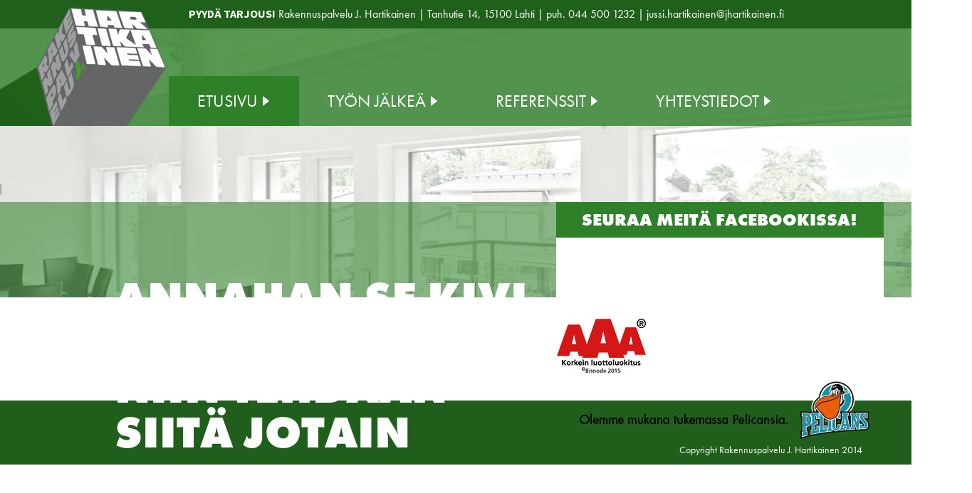

--- FILE ---
content_type: text/html; charset=UTF-8
request_url: http://www.jhartikainen.fi/
body_size: 10150
content:
<!DOCTYPE html>
<!--[if IE 7]>
<html class="ie ie7" lang="fi">
<![endif]-->
<!--[if IE 8]>
<html class="ie ie8" lang="fi">
<![endif]-->
<!--[if !(IE 7) & !(IE 8)]><!-->
<html lang="fi">
<!--<![endif]-->
<head>
	<meta charset="UTF-8">
	<meta name="viewport" content="width=device-width">
	<title>Rakennuspalvelu J. Hartikainen</title>
	<link rel="profile" href="http://gmpg.org/xfn/11">
	<link rel="pingback" href="http://www.jhartikainen.fi/xmlrpc.php">

    <link media="all" type="text/css" href="http://www.jhartikainen.fi/wp-content/themes/hartikainen/js/flexslider.css" rel="stylesheet">
    <!--<script src="http://www.jhartikainen.fi/wp-content/themes/hartikainen/js/jquery.flexslider-min.js"></script>-->

    <script src="//use.typekit.net/gar4twt.js"></script>
	<script>try{Typekit.load();}catch(e){}</script>

	<!--[if lt IE 9]>
	<script src="http://www.jhartikainen.fi/wp-content/themes/twentythirteen/js/html5.js"></script>
	<![endif]-->
	<link rel="alternate" type="application/rss+xml" title="Rakennuspalvelu J. Hartikainen &raquo; syöte" href="http://www.jhartikainen.fi/feed/" />
<link rel="alternate" type="application/rss+xml" title="Rakennuspalvelu J. Hartikainen &raquo; kommenttien syöte" href="http://www.jhartikainen.fi/comments/feed/" />
<link rel="alternate" type="application/rss+xml" title="Rakennuspalvelu J. Hartikainen &raquo; Etusivu kommenttien syöte" href="http://www.jhartikainen.fi/etusivu/feed/" />
		<script type="text/javascript">
			window._wpemojiSettings = {"baseUrl":"https:\/\/s.w.org\/images\/core\/emoji\/72x72\/","ext":".png","source":{"concatemoji":"http:\/\/www.jhartikainen.fi\/wp-includes\/js\/wp-emoji-release.min.js?ver=4.4.33"}};
			!function(e,n,t){var a;function i(e){var t=n.createElement("canvas"),a=t.getContext&&t.getContext("2d"),i=String.fromCharCode;return!(!a||!a.fillText)&&(a.textBaseline="top",a.font="600 32px Arial","flag"===e?(a.fillText(i(55356,56806,55356,56826),0,0),3e3<t.toDataURL().length):"diversity"===e?(a.fillText(i(55356,57221),0,0),t=a.getImageData(16,16,1,1).data,a.fillText(i(55356,57221,55356,57343),0,0),(t=a.getImageData(16,16,1,1).data)[0],t[1],t[2],t[3],!0):("simple"===e?a.fillText(i(55357,56835),0,0):a.fillText(i(55356,57135),0,0),0!==a.getImageData(16,16,1,1).data[0]))}function o(e){var t=n.createElement("script");t.src=e,t.type="text/javascript",n.getElementsByTagName("head")[0].appendChild(t)}t.supports={simple:i("simple"),flag:i("flag"),unicode8:i("unicode8"),diversity:i("diversity")},t.DOMReady=!1,t.readyCallback=function(){t.DOMReady=!0},t.supports.simple&&t.supports.flag&&t.supports.unicode8&&t.supports.diversity||(a=function(){t.readyCallback()},n.addEventListener?(n.addEventListener("DOMContentLoaded",a,!1),e.addEventListener("load",a,!1)):(e.attachEvent("onload",a),n.attachEvent("onreadystatechange",function(){"complete"===n.readyState&&t.readyCallback()})),(a=t.source||{}).concatemoji?o(a.concatemoji):a.wpemoji&&a.twemoji&&(o(a.twemoji),o(a.wpemoji)))}(window,document,window._wpemojiSettings);
		</script>
		<style type="text/css">
img.wp-smiley,
img.emoji {
	display: inline !important;
	border: none !important;
	box-shadow: none !important;
	height: 1em !important;
	width: 1em !important;
	margin: 0 .07em !important;
	vertical-align: -0.1em !important;
	background: none !important;
	padding: 0 !important;
}
</style>
<link rel='stylesheet' id='twentythirteen-fonts-css'  href='//fonts.googleapis.com/css?family=Source+Sans+Pro%3A300%2C400%2C700%2C300italic%2C400italic%2C700italic%7CBitter%3A400%2C700&#038;subset=latin%2Clatin-ext' type='text/css' media='all' />
<link rel='stylesheet' id='genericons-css'  href='http://www.jhartikainen.fi/wp-content/themes/twentythirteen/genericons/genericons.css?ver=3.03' type='text/css' media='all' />
<link rel='stylesheet' id='twentythirteen-style-css'  href='http://www.jhartikainen.fi/wp-content/themes/hartikainen/style.css?ver=2013-07-18' type='text/css' media='all' />
<!--[if lt IE 9]>
<link rel='stylesheet' id='twentythirteen-ie-css'  href='http://www.jhartikainen.fi/wp-content/themes/twentythirteen/css/ie.css?ver=2013-07-18' type='text/css' media='all' />
<![endif]-->
<link rel='stylesheet' id='parent-style-css'  href='http://www.jhartikainen.fi/wp-content/themes/twentythirteen/style.css?ver=4.4.33' type='text/css' media='all' />
<link rel='stylesheet' id='child-style-css'  href='http://www.jhartikainen.fi/wp-content/themes/hartikainen/style.css?ver=4.4.33' type='text/css' media='all' />
<script type='text/javascript' src='http://www.jhartikainen.fi/wp-includes/js/jquery/jquery.js?ver=1.11.3'></script>
<script type='text/javascript' src='http://www.jhartikainen.fi/wp-includes/js/jquery/jquery-migrate.min.js?ver=1.2.1'></script>
<script type='text/javascript' src='http://www.jhartikainen.fi/wp-content/themes/hartikainen/js/jquery.flexslider-min.js?ver=4.4.33'></script>
<link rel='https://api.w.org/' href='http://www.jhartikainen.fi/wp-json/' />
<link rel="EditURI" type="application/rsd+xml" title="RSD" href="http://www.jhartikainen.fi/xmlrpc.php?rsd" />
<link rel="wlwmanifest" type="application/wlwmanifest+xml" href="http://www.jhartikainen.fi/wp-includes/wlwmanifest.xml" /> 
<meta name="generator" content="WordPress 4.4.33" />
<link rel="canonical" href="http://www.jhartikainen.fi/" />
<link rel='shortlink' href='http://www.jhartikainen.fi/' />
	<style type="text/css" id="twentythirteen-header-css">
			.site-title,
		.site-description {
			position: absolute;
			clip: rect(1px 1px 1px 1px); /* IE7 */
			clip: rect(1px, 1px, 1px, 1px);
		}
			.site-header .home-link {
			min-height: 0;
		}
		</style>
	</head>

<body class="home page page-id-4 page-template page-template-page-templates page-template-frontpage-template page-template-page-templatesfrontpage-template-php single-author sidebar">

	<div id="fb-root"></div>
	<script>(function(d, s, id) {
      var js, fjs = d.getElementsByTagName(s)[0];
      if (d.getElementById(id)) return;
      js = d.createElement(s); js.id = id;
      js.src = "//connect.facebook.net/fi_FI/sdk.js#xfbml=1&appId=387290534679933&version=v2.0";
      fjs.parentNode.insertBefore(js, fjs);
    }(document, 'script', 'facebook-jssdk'));</script>

	<div id="page" class="hfeed site">
    	<div class="header-top">
    		<aside id="text-2" class="widget widget_text"><h3 class="widget-title">PYYDÄ TARJOUS!</h3>			<div class="textwidget">Rakennuspalvelu J. Hartikainen  |  Tanhutie 14, 15100 Lahti  |  puh. 044 500 1232  |  jussi.hartikainen@jhartikainen.fi</div>
		</aside>        </div>
		<header id="masthead" class="site-header" role="banner">

			<div id="navbar" class="navbar">
            	<a class="home-link" href="http://www.jhartikainen.fi/" title="Rakennuspalvelu J. Hartikainen" rel="home">
                    <img class="logo" src="http://www.jhartikainen.fi/wp-content/themes/hartikainen/images/hartikainen-logo.png" alt="Rakennuspalvelu J. Hartikainen" />
                </a>
				<nav id="site-navigation" class="navigation main-navigation" role="navigation">
					<a class="screen-reader-text skip-link" href="#content" title="Siirry sisältöön">Siirry sisältöön</a>
					<div class="nav-menu"><ul><li class="page_item page-item-4 current_page_item"><a href="http://www.jhartikainen.fi/">Etusivu</a></li><li class="page_item page-item-7"><a href="http://www.jhartikainen.fi/tyon-jalkea/">Työn jälkeä</a></li><li class="page_item page-item-9"><a href="http://www.jhartikainen.fi/referenssit/">Referenssit</a></li><li class="page_item page-item-11"><a href="http://www.jhartikainen.fi/yhteystiedot/">Yhteystiedot</a></li></ul></div>
				</nav><!-- #site-navigation -->
			</div><!-- #navbar -->
		</header><!-- #masthead -->

		<div id="main" class="site-main">

	<div id="primary" class="content-area">
		<div id="content" class="site-content" role="main">

						
				<article id="post-4" class="post-4 page type-page status-publish hentry">

					<div class="entry-content">
						<h1>ANNAHAN SE KIVI<br />
HARTEILTASI,<br />
NIIN TEHDÄÄN<br />
SIITÄ JOTAIN</h1>
<p>Meiltä kaikki palvelut<br />
rakentamiseen ja<br />
remontoimiseen.</p>
<p>&nbsp;</p>
											</div><!-- .entry-content -->

					<footer class="entry-meta">
											</footer><!-- .entry-meta -->
				</article><!-- #post -->

			
		</div><!-- #content -->
        
        <div class="fb-wrapper">
        	<div class="fb-header">SEURAA MEITÄ FACEBOOKISSA!</div>
       		<div class="fb-like-box" data-href="https://www.facebook.com/pages/Rakennuspalvelu-J-Hartikainen-Oy/550589988371582" data-width="435" data-height="480" data-colorscheme="light" data-show-faces="false" data-header="false" data-stream="true" data-show-border="false"></div>
        </div>
        
        <span class="cleaner"></span>
        
	</div><!-- #primary -->
    <span class="cleaner"></span>
    
    <div class="content-bottom">
    	<aside id="black-studio-tinymce-2" class="widget widget_black_studio_tinymce"><div class="textwidget"><p><img class="alignleft wp-image-58 size-full" src="http://www.jhartikainen.fi/wp-content/uploads/2015/08/aaa2015.png" alt="" width="128" height="78" /><img class="alignright size-full wp-image-50" src="http://www.jhartikainen.fi/wp-content/uploads/2014/10/pelicans.png" alt="pelicans" width="407" height="81" /></p>
</div></aside>        <span class="cleaner"></span>
    </div>
    


		</div><!-- #main -->
		<footer id="colophon" class="site-footer" role="contentinfo">
			<div class="site-info">
            	Copyright Rakennuspalvelu J. Hartikainen 2014
			</div><!-- .site-info -->
		</footer><!-- #colophon -->
	</div><!-- #page -->

	<script type='text/javascript' src='http://www.jhartikainen.fi/wp-includes/js/masonry.min.js?ver=3.1.2'></script>
<script type='text/javascript' src='http://www.jhartikainen.fi/wp-includes/js/jquery/jquery.masonry.min.js?ver=3.1.2'></script>
<script type='text/javascript' src='http://www.jhartikainen.fi/wp-content/themes/twentythirteen/js/functions.js?ver=2014-06-08'></script>
<script type='text/javascript' src='http://www.jhartikainen.fi/wp-includes/js/wp-embed.min.js?ver=4.4.33'></script>
</body>
</html>

--- FILE ---
content_type: text/css
request_url: http://www.jhartikainen.fi/wp-content/themes/hartikainen/style.css?ver=2013-07-18
body_size: 4878
content:
/*
Theme Name: J. Hartikainen
Template: twentythirteen
*/

h1, h2, h3, h4, h5, h6 {
    clear: both;
    font-family: "futura-pt", Helvetica, Arial, sans-serif;
    line-height: normal;
	font-weight: 800;
}

h1{
	font-size: 63px;
	line-height: 1em;
}

p{
	margin: 0;
	line-height: 1.2em;
}

a, a:active, a:visited {
    color: #1f611a;
    text-decoration: underline;
}

a:hover {
    color: #1f611a;
    text-decoration: none;
}

.cleaner{
	clear: both;
}



body, body.custom-font-enabled{
	font-family: "futura-pt", Helvetica, Arial, sans-serif;
	color: #fff;
}

.site{
	max-width: none;
	border: none;
	background-image: url("images/bg.jpg");
	background-repeat: no-repeat;
	background-position: top center;
	min-width: 1365px;
}

.header-top .widget {
    background-color: #1f611a;
	color: #fff;
	font-size: 16px;
	text-align: center;
	margin: 0;
	padding: 8px;
}

.header-top .widget-title, .header-top .textwidget {
	display: inline;
	color: #fff;
}

.header-top .widget-title {
	font-weight: 800;
	font-style: normal;
	font-size: 16px;
}

.navbar {
    background-color: #2e8029;
	background-color: rgba(46,128,41,0.80);
    max-width: none;
	position: relative;
}

.site-header .home-link {
    bottom: 0;
    left: 0;
    min-height: 0;
    position: absolute;
	padding: 0;
}

ul.nav-menu, div.nav-menu > ul{
	padding: 67px 0 0 0;
	width: 891px;
	margin: 0 auto;
}

.nav-menu li a {
    color: #fff;
    display: block;
    font-size: 24px;
    line-height: 1;
    padding: 23px 40px;
    text-decoration: none;
	text-transform: uppercase;
}

.nav-menu li a::after{
	content: " \00a0\00a0";
	display: inline;
	background-image: url('images/nav-arrow.png');
	background-repeat: no-repeat;
	width: 16px;
	background-position: left center;
	text-indent: -9999px;
}

.nav-menu .current_page_item,
.nav-menu li:hover, .nav-menu li a:hover{
	background-color: #2e8029;
}

.nav-menu .current_page_item > a, .nav-menu .current_page_ancestor > a, .nav-menu .current-menu-item > a, .nav-menu .current-menu-ancestor > a{
	font-style: normal;
	color: #fff;
}

.site-main {
    position: relative;
	background-color: #2e8029;
	background-color: rgba(46,128,41,0.57);
	margin-top: 107px;
}

.content-area{
	width: 1116px;
	margin: 0 auto;
}

.hentry{
	padding: 33px 0;
}

.entry-content{
	-webkit-hyphens: none;
	-moz-hyphens:    none;
	-ms-hyphens:     none;
	hyphens:         none;
	word-wrap: normal;
}

.sidebar .entry-header, .sidebar .entry-content, .sidebar .entry-summary, .sidebar .entry-meta{
	padding: 0 0 0 36px;
}

.page-template-page-templatesfrontpage-template-php .site-content{
	width: 656px;
	float: left;
}

.page-template-page-templatesfrontpage-template-php .hentry{
	padding-top: 70px;
}


.page-template-page-templatesfrontpage-template-php .site-content .entry-content p{
	font-size: 33px;
}

.fb-wrapper{
	background-color: #fff;
	width: 460px;
	display: inline-block;
	padding-bottom: 30px;
}

.fb-header{
	background-color: #2e8029;
	width: 100%;
	font-size: 24px;
	font-weight: 800;
	text-align: center;
	padding: 7px 0;
	margin-bottom: 30px;
}

.fb-like-box{
	margin-left: 12px;
}

#map-canvas{
	float: left;
}

.contact-box{
	display: block;
	background-color: #2e8029;
	height: 450px;
	width: 419px;
	float: left;
	padding: 40px;
	font-size: 19px;
}

.contact-box p{
	line-height: 1.5em;
}

.reference-box{
	background-color: #fff;
	padding: 45px 45px 45px 40px;
	color: #1f611a;
	width: 1000px;
	font-size: 18px;
}

.reference-box h1{
	font-weight: 800;
	font-size: 49px;
	text-transform: uppercase;
	margin: 18px 0;
}

.reference-box a, .reference-box a:hover, .reference-box a:active, .reference-box a:visited{
	text-decoration: none;
	display: block;
	margin-left: 5px;
	cursor: default;
}

/*.reference-box a:before{
	content: " \00a0\00a0";
	margin-right: 15px;
}

.reference-box a.active:before{
	content: " \00a0\00a0";
	background-image: url("images/reference-arrow.png");
	background-repeat: no-repeat;
	background-position: left center;
	margin-right: 15px;
}*/

.ref-wrapper{
	float:left;
	width: 435px;
	margin-right: 30px;
}

#img-wrapper{
	text-align: center;
	height: 450px;
}

.reference-box img{
	max-height: 450px;
	max-width: 450px;
}

.carousel-nav-wrapper{
	width: 100%;
	background-color: #fff;
}

.content-bottom{
	height: 145px;
	width: 100%;
	background-color: #fff;
}

.content-bottom .widget{
	padding-top: 25px;
	padding-bottom: 0;
	background-color: #fff;
	margin: 0 auto;
	max-width: 1116px;
}

.site-footer {
    background-color: #205f1b;
    color: #fff;
    font-size: 14px;
    text-align: right;
}

.site-footer .widget-area, .sidebar .site-footer{
	text-align: right;
}

.site-info {
    margin: 0 auto;
    max-width: 1096px;
    padding: 10px 0;
    width: 100%;
	padding-right: 20px;
}

@media all and (max-width: 660px) {

	.main-navigation ul {
	display: block !important;
	}
	
	#mm0 {
	display: none;
	}

}

--- FILE ---
content_type: text/css
request_url: http://www.jhartikainen.fi/wp-content/themes/hartikainen/style.css?ver=4.4.33
body_size: 4878
content:
/*
Theme Name: J. Hartikainen
Template: twentythirteen
*/

h1, h2, h3, h4, h5, h6 {
    clear: both;
    font-family: "futura-pt", Helvetica, Arial, sans-serif;
    line-height: normal;
	font-weight: 800;
}

h1{
	font-size: 63px;
	line-height: 1em;
}

p{
	margin: 0;
	line-height: 1.2em;
}

a, a:active, a:visited {
    color: #1f611a;
    text-decoration: underline;
}

a:hover {
    color: #1f611a;
    text-decoration: none;
}

.cleaner{
	clear: both;
}



body, body.custom-font-enabled{
	font-family: "futura-pt", Helvetica, Arial, sans-serif;
	color: #fff;
}

.site{
	max-width: none;
	border: none;
	background-image: url("images/bg.jpg");
	background-repeat: no-repeat;
	background-position: top center;
	min-width: 1365px;
}

.header-top .widget {
    background-color: #1f611a;
	color: #fff;
	font-size: 16px;
	text-align: center;
	margin: 0;
	padding: 8px;
}

.header-top .widget-title, .header-top .textwidget {
	display: inline;
	color: #fff;
}

.header-top .widget-title {
	font-weight: 800;
	font-style: normal;
	font-size: 16px;
}

.navbar {
    background-color: #2e8029;
	background-color: rgba(46,128,41,0.80);
    max-width: none;
	position: relative;
}

.site-header .home-link {
    bottom: 0;
    left: 0;
    min-height: 0;
    position: absolute;
	padding: 0;
}

ul.nav-menu, div.nav-menu > ul{
	padding: 67px 0 0 0;
	width: 891px;
	margin: 0 auto;
}

.nav-menu li a {
    color: #fff;
    display: block;
    font-size: 24px;
    line-height: 1;
    padding: 23px 40px;
    text-decoration: none;
	text-transform: uppercase;
}

.nav-menu li a::after{
	content: " \00a0\00a0";
	display: inline;
	background-image: url('images/nav-arrow.png');
	background-repeat: no-repeat;
	width: 16px;
	background-position: left center;
	text-indent: -9999px;
}

.nav-menu .current_page_item,
.nav-menu li:hover, .nav-menu li a:hover{
	background-color: #2e8029;
}

.nav-menu .current_page_item > a, .nav-menu .current_page_ancestor > a, .nav-menu .current-menu-item > a, .nav-menu .current-menu-ancestor > a{
	font-style: normal;
	color: #fff;
}

.site-main {
    position: relative;
	background-color: #2e8029;
	background-color: rgba(46,128,41,0.57);
	margin-top: 107px;
}

.content-area{
	width: 1116px;
	margin: 0 auto;
}

.hentry{
	padding: 33px 0;
}

.entry-content{
	-webkit-hyphens: none;
	-moz-hyphens:    none;
	-ms-hyphens:     none;
	hyphens:         none;
	word-wrap: normal;
}

.sidebar .entry-header, .sidebar .entry-content, .sidebar .entry-summary, .sidebar .entry-meta{
	padding: 0 0 0 36px;
}

.page-template-page-templatesfrontpage-template-php .site-content{
	width: 656px;
	float: left;
}

.page-template-page-templatesfrontpage-template-php .hentry{
	padding-top: 70px;
}


.page-template-page-templatesfrontpage-template-php .site-content .entry-content p{
	font-size: 33px;
}

.fb-wrapper{
	background-color: #fff;
	width: 460px;
	display: inline-block;
	padding-bottom: 30px;
}

.fb-header{
	background-color: #2e8029;
	width: 100%;
	font-size: 24px;
	font-weight: 800;
	text-align: center;
	padding: 7px 0;
	margin-bottom: 30px;
}

.fb-like-box{
	margin-left: 12px;
}

#map-canvas{
	float: left;
}

.contact-box{
	display: block;
	background-color: #2e8029;
	height: 450px;
	width: 419px;
	float: left;
	padding: 40px;
	font-size: 19px;
}

.contact-box p{
	line-height: 1.5em;
}

.reference-box{
	background-color: #fff;
	padding: 45px 45px 45px 40px;
	color: #1f611a;
	width: 1000px;
	font-size: 18px;
}

.reference-box h1{
	font-weight: 800;
	font-size: 49px;
	text-transform: uppercase;
	margin: 18px 0;
}

.reference-box a, .reference-box a:hover, .reference-box a:active, .reference-box a:visited{
	text-decoration: none;
	display: block;
	margin-left: 5px;
	cursor: default;
}

/*.reference-box a:before{
	content: " \00a0\00a0";
	margin-right: 15px;
}

.reference-box a.active:before{
	content: " \00a0\00a0";
	background-image: url("images/reference-arrow.png");
	background-repeat: no-repeat;
	background-position: left center;
	margin-right: 15px;
}*/

.ref-wrapper{
	float:left;
	width: 435px;
	margin-right: 30px;
}

#img-wrapper{
	text-align: center;
	height: 450px;
}

.reference-box img{
	max-height: 450px;
	max-width: 450px;
}

.carousel-nav-wrapper{
	width: 100%;
	background-color: #fff;
}

.content-bottom{
	height: 145px;
	width: 100%;
	background-color: #fff;
}

.content-bottom .widget{
	padding-top: 25px;
	padding-bottom: 0;
	background-color: #fff;
	margin: 0 auto;
	max-width: 1116px;
}

.site-footer {
    background-color: #205f1b;
    color: #fff;
    font-size: 14px;
    text-align: right;
}

.site-footer .widget-area, .sidebar .site-footer{
	text-align: right;
}

.site-info {
    margin: 0 auto;
    max-width: 1096px;
    padding: 10px 0;
    width: 100%;
	padding-right: 20px;
}

@media all and (max-width: 660px) {

	.main-navigation ul {
	display: block !important;
	}
	
	#mm0 {
	display: none;
	}

}